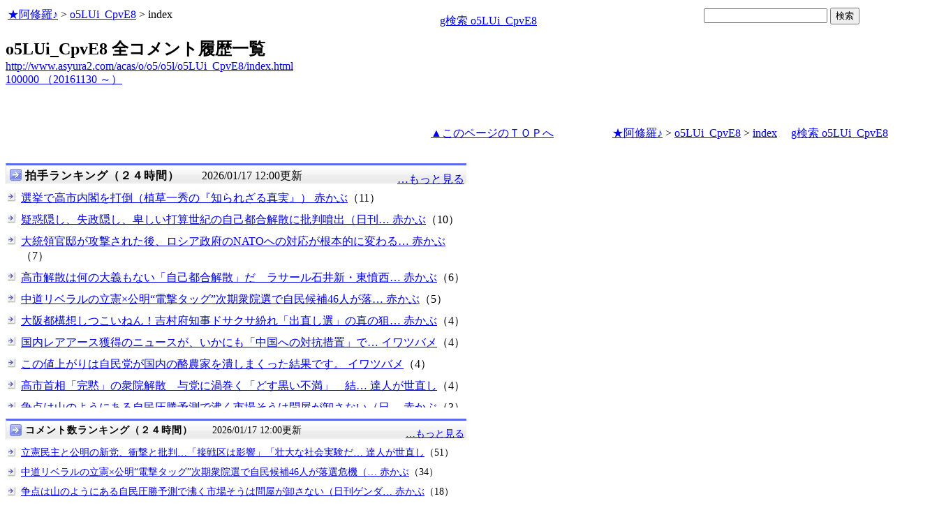

--- FILE ---
content_type: text/html
request_url: http://asyura.us/hks/latest_ranking_list2.html
body_size: 1480
content:
<!DOCTYPE html PUBLIC "-//W3C//DTD XHTML 1.0 Transitional//EN"
"http://www.w3.org/TR/xhtml1/DTD/xhtml1-transitional.dtd">
<html>
<head>
<title>拍手ランキング（２４時間）</title>
<meta http-equiv="Content-Type" content="text/html; charset=shift-jis" />
<style type="text/css">
.box {background:url(http://www.asyura3.com/rnk/img/bk.png) repeat-x 0 0}
.box{border-top:solid 3px #5b6bf0;border-right:solid 1px #ddd;border-left:solid 1px #ddd;width:100%;position:relative;min-height:27px;margin:10px 0 0}
.hd h1{font-size:100%;margin-top:5px;padding:0;letter-spacing:1px;float:left;}
.hd h1.h{font-size:16px;font-weight: bold; }
.hd2{font-size:16px;margin:10px 4px 0px 0px;float:right;}
.hd3{font-size:16px;margin:5px 4px 0px 0px;float:left;}
.hd img{margin:5px 4px 0px 5px;float:left}

.line { 
padding:10px 0px 0px 22px;
font-size:16px;
background: url(http://www.asyura3.com/rnk/img/ya2.jpg)  no-repeat 3px 12px ;}
</style>

</head>
<body>

<div class="ranking"><div class="box">
<div class="hd"><img src="http://www.asyura3.com/rnk/img/ya1.jpg" ><h1 class="h">拍手ランキング（２４時間）</h1><div class="hd3">　　2026/01/17 12:00更新</div>
<div class="hd2">
<a href="http://www.asyura.us/hks/ranking_list.php?term=1"
target="_blank">…もっと見る</a></div>
</div>
</div>



<div class="line"><a href="http://www.asyura2.com/25/senkyo298/msg/767.html" target="_blank">選挙で高市内閣を打倒（植草一秀の『知られざる真実』） 赤かぶ</a>（11）</div>


<div class="line"><a href="http://www.asyura2.com/25/senkyo298/msg/768.html" target="_blank">疑惑隠し、失政隠し、卑しい打算世紀の自己都合解散に批判噴出（日刊… 赤かぶ</a>（10）</div>


<div class="line"><a href="http://www.asyura2.com/25/warb26/msg/411.html" target="_blank">大統領官邸が攻撃された後、ロシア政府のNATOへの対応が根本的に変わる… 赤かぶ</a>（7）</div>


<div class="line"><a href="http://www.asyura2.com/25/senkyo298/msg/766.html" target="_blank">高市解散は何の大義もない「自己都合解散」だ　ラサール石井新・東憤西… 赤かぶ</a>（6）</div>


<div class="line"><a href="http://www.asyura2.com/25/senkyo298/msg/764.html" target="_blank">中道リベラルの立憲×公明“電撃タッグ”次期衆院選で自民候補46人が落… 赤かぶ</a>（5）</div>


<div class="line"><a href="http://www.asyura2.com/25/senkyo298/msg/769.html" target="_blank">大阪都構想しつこいねん！吉村府知事ドサクサ紛れ「出直し選」の真の狙… 赤かぶ</a>（4）</div>


<div class="line"><a href="http://www.asyura2.com/24/cult50/msg/782.html" target="_blank">国内レアアース獲得のニュースが、いかにも「中国への対抗措置」で… イワツバメ</a>（4）</div>


<div class="line"><a href="http://www.asyura2.com/24/cult50/msg/788.html" target="_blank">この値上がりは自民党が国内の酪農家を潰しまくった結果です。 イワツバメ</a>（4）</div>


<div class="line"><a href="http://www.asyura2.com/25/senkyo298/msg/765.html" target="_blank">高市首相「完黙」の衆院解散　与党に渦巻く「どす黒い不満」　結… 達人が世直し</a>（4）</div>


<div class="line"><a href="http://www.asyura2.com/25/senkyo298/msg/773.html" target="_blank">争点は山のようにある自民圧勝予測で沸く市場そうは問屋が卸さない（日… 赤かぶ</a>（3）</div>




</body>
</html>

--- FILE ---
content_type: text/javascript;charset=UTF-8
request_url: https://s-rtb.send.microad.jp/ad?spot=68e87351c90dbc75e318934b5d22983a&cb=microadCompass.AdRequestor.callback&url=http%3A%2F%2Fwww.asyura2.com%2Facas%2Fo%2Fo5%2Fo5l%2Fo5LUi_CpvE8%2Findex.html&vo=true&mimes=%5B100%2C300%2C301%2C302%5D&cbt=5cf99a4eb147f4019bca00110d&pa=false&ar=false&ver=%5B%22compass.js.v1.20.1%22%5D
body_size: 160
content:
microadCompass.AdRequestor.callback({"spot":"68e87351c90dbc75e318934b5d22983a","sequence":"2","impression_id":"5636310196377440161"})

--- FILE ---
content_type: text/javascript;charset=UTF-8
request_url: https://s-rtb.send.microad.jp/ad?spot=eed5e832ce222a60d1fa3be95dbf1fe7&cb=microadCompass.AdRequestor.callback&url=http%3A%2F%2Fwww.asyura2.com%2Facas%2Fo%2Fo5%2Fo5l%2Fo5LUi_CpvE8%2Findex.html&vo=true&mimes=%5B100%2C300%2C301%2C302%5D&cbt=4d1751aefb3c9c019bca001105&pa=false&ar=false&ver=%5B%22compass.js.v1.20.1%22%5D
body_size: 161
content:
microadCompass.AdRequestor.callback({"spot":"eed5e832ce222a60d1fa3be95dbf1fe7","sequence":"2","impression_id":"5636410196377440161"})

--- FILE ---
content_type: text/javascript;charset=UTF-8
request_url: https://s-rtb.send.microad.jp/ad?spot=5022c285618ff82a4d027e02feb9e58d&cb=microadCompass.AdRequestor.callback&url=http%3A%2F%2Fwww.asyura2.com%2Facas%2Fo%2Fo5%2Fo5l%2Fo5LUi_CpvE8%2Findex.html&vo=true&mimes=%5B100%2C300%2C301%2C302%5D&cbt=1bd409b6611908019bca001108&pa=false&ar=false&ver=%5B%22compass.js.v1.20.1%22%5D
body_size: 160
content:
microadCompass.AdRequestor.callback({"spot":"5022c285618ff82a4d027e02feb9e58d","sequence":"2","impression_id":"5636110196377440161"})

--- FILE ---
content_type: text/javascript;charset=UTF-8
request_url: https://s-rtb.send.microad.jp/ad?spot=fc923e12270760905d9a665b1f8d08f3&cb=microadCompass.AdRequestor.callback&url=http%3A%2F%2Fwww.asyura2.com%2Facas%2Fo%2Fo5%2Fo5l%2Fo5LUi_CpvE8%2Findex.html&vo=true&mimes=%5B100%2C300%2C301%2C302%5D&cbt=140139a8c066f8019bca001106&pa=false&ar=false&ver=%5B%22compass.js.v1.20.1%22%5D
body_size: 160
content:
microadCompass.AdRequestor.callback({"spot":"fc923e12270760905d9a665b1f8d08f3","sequence":"2","impression_id":"5636010196377440161"})

--- FILE ---
content_type: text/javascript;charset=UTF-8
request_url: https://s-rtb.send.microad.jp/ad?spot=ec03ee448842489429299e402214d93d&cb=microadCompass.AdRequestor.callback&url=http%3A%2F%2Fwww.asyura2.com%2Facas%2Fo%2Fo5%2Fo5l%2Fo5LUi_CpvE8%2Findex.html&vo=true&mimes=%5B100%2C300%2C301%2C302%5D&cbt=4785c07bdb7f78019bca00110f&pa=false&ar=false&ver=%5B%22compass.js.v1.20.1%22%5D
body_size: 160
content:
microadCompass.AdRequestor.callback({"spot":"ec03ee448842489429299e402214d93d","sequence":"2","impression_id":"5643810196377440161"})

--- FILE ---
content_type: text/javascript;charset=UTF-8
request_url: https://s-rtb.send.microad.jp/ad?spot=bd5c9bae37707c2e4433d824baaabc58&cb=microadCompass.AdRequestor.callback&url=http%3A%2F%2Fwww.asyura2.com%2Facas%2Fo%2Fo5%2Fo5l%2Fo5LUi_CpvE8%2Findex.html&vo=true&mimes=%5B100%2C300%2C301%2C302%5D&cbt=34ce122fd6642e019bca001102&pa=false&ar=false&ver=%5B%22compass.js.v1.20.1%22%5D
body_size: 160
content:
microadCompass.AdRequestor.callback({"spot":"bd5c9bae37707c2e4433d824baaabc58","sequence":"2","impression_id":"5635910196377440161"})

--- FILE ---
content_type: text/javascript;charset=UTF-8
request_url: https://s-rtb.send.microad.jp/ad?spot=4399c53900f7d1614209de8536e22af8&cb=microadCompass.AdRequestor.callback&url=http%3A%2F%2Fwww.asyura2.com%2Facas%2Fo%2Fo5%2Fo5l%2Fo5LUi_CpvE8%2Findex.html&vo=true&mimes=%5B100%2C300%2C301%2C302%5D&cbt=770e5f39beb720019bca00110c&pa=false&ar=false&ver=%5B%22compass.js.v1.20.1%22%5D
body_size: 160
content:
microadCompass.AdRequestor.callback({"spot":"4399c53900f7d1614209de8536e22af8","sequence":"2","impression_id":"5643910196377440161"})

--- FILE ---
content_type: text/javascript;charset=UTF-8
request_url: https://s-rtb.send.microad.jp/ad?spot=1ec45163df1c35d399cc38a7471def0d&cb=microadCompass.AdRequestor.callback&url=http%3A%2F%2Fwww.asyura2.com%2Facas%2Fo%2Fo5%2Fo5l%2Fo5LUi_CpvE8%2Findex.html&vo=true&mimes=%5B100%2C300%2C301%2C302%5D&cbt=6b1734b726a3dc019bca00110b&pa=false&ar=false&ver=%5B%22compass.js.v1.20.1%22%5D
body_size: 160
content:
microadCompass.AdRequestor.callback({"spot":"1ec45163df1c35d399cc38a7471def0d","sequence":"2","impression_id":"5636210196377440161"})